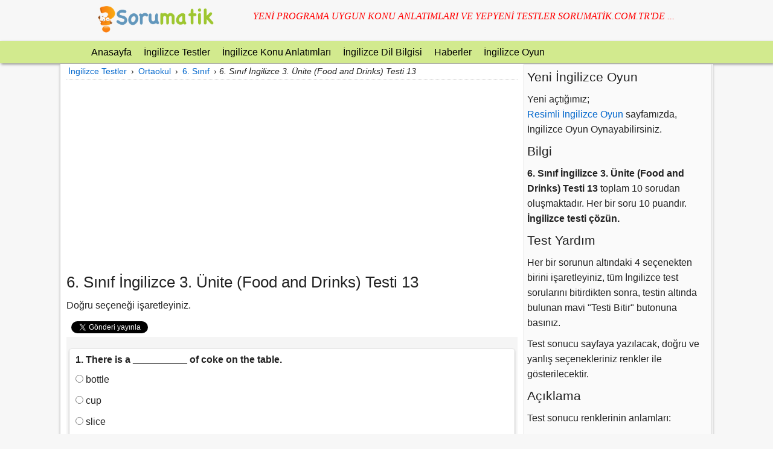

--- FILE ---
content_type: text/html; charset=UTF-8
request_url: https://www.sorumatik.com.tr/ingilizce-test/6-sinif-ingilizce-3-unite-food-and-drinks-testi-13-553
body_size: 4202
content:
<!DOCTYPE html>
<html lang="tr">
    <head>
        <meta charset="utf-8" />
        <meta name="viewport" content="width=device-width, initial-scale=1, maximum-scale=1" />
        <link rel="stylesheet" href="/css/pure-min.css?v=6" />
        <link rel="shortcut icon" type="image/x-icon" href="/favicon.ico" />
<!-- Global site tag (gtag.js) - Google Analytics -->
<script async src="https://www.googletagmanager.com/gtag/js?id=UA-159581532-9"></script>
<script>
  window.dataLayer = window.dataLayer || [];
  function gtag(){dataLayer.push(arguments);}
  gtag('js', new Date());
  gtag('config', 'UA-159581532-9');
</script>

<script data-ad-client="ca-pub-1669785826962003" async src="https://pagead2.googlesyndication.com/pagead/js/adsbygoogle.js"></script>
    
<title>6. Sınıf İngilizce 3. Ünite (Food and Drinks) Testi 13 İngilizce Test Çöz - No:553</title>
<meta name="description" content="6. Sınıf İngilizce 3. Ünite (Food and Drinks) Testi 13 İngilizce testi çöz, toplam 10 ingilizce soru bulunmaktadır, test no:553." />
</head>
<body>

<div class="header">
    <div class="pure-g">
        <div class="pure-u-1 pure-u-md-1-4">
            <a href="/" title='Sorumatik İngilizce Testler'>
                <img src="/logo.png" alt="Sorumatik" width="192" height="46" /></a>
        </div>
        <div class="pure-u-1 pure-u-md-3-4">
            <blockquote>
                YENİ PROGRAMA UYGUN KONU ANLATIMLARI VE YEPYENİ TESTLER SORUMATİK.COM.TR'DE ...            </blockquote>
        </div>
    </div>
</div>
<div class="pure-g ustbar">
    <div class="pure-u-1 pure-u-md-1">
        <nav>
            <input type="checkbox" id="nav" /><label for="nav"></label>
            <ul>
                <li><a href="/" title="Sorumatik Anasayfa">Anasayfa</a></li>
                <li><a href="/testler.php" title="İngilizce Testler">İngilizce Testler</a></li>
                <li><a href="/konular.php" title="İngilizce Konu Anlatımları">İngilizce Konu Anlatımları</a></li>
                <li><a href="/konular.php?tipi=11" title="İngilizce Dil Bilgisi">İngilizce Dil Bilgisi</a></li>
                <li><a href="/haberler" title="Sorumatik Haberler">Haberler</a></li>
                <li><a href="/ingilizce-oyun.php" title="Resimli İngilizce Oyun Oyna">İngilizce Oyun</a></li>
            </ul>
        </nav>
    </div>
</div>
<div class="content">
        <div class="pure-g">
            <div class="pure-u-1 pure-u-md-17-24">
                <div class="padsag">
            <div class="breadcrumb">
                <div itemscope itemtype="http://data-vocabulary.org/Breadcrumb">
<a href="/testler.php"  itemprop="url">
<span itemprop="title">İngilizce Testler</span>
</a> ›
</div> 
<div itemscope itemtype="http://data-vocabulary.org/Breadcrumb">
<a href="/testler.php?tipi=3"  itemprop="url">
<span itemprop="title">Ortaokul</span>
</a> ›
</div> 
<div itemscope itemtype="http://data-vocabulary.org/Breadcrumb">
<a href="/testler.php?tipi=3&amp;sinif=6"  itemprop="url">
<span itemprop="title">6. Sınıf</span>
</a> ›
</div> 
<em>6. Sınıf İngilizce 3. Ünite (Food and Drinks) Testi 13</em>
            </div>

<div class="margin20">
<div class="margin20">
<script async src="https://pagead2.googlesyndication.com/pagead/js/adsbygoogle.js"></script>
<!-- SorumatikAd -->
<ins class="adsbygoogle"
     style="display:block"
     data-ad-client="ca-pub-1669785826962003"
     data-ad-slot="9005944401"
     data-ad-format="auto"
     data-full-width-responsive="true"></ins>
<script>
     (adsbygoogle = window.adsbygoogle || []).push({});
</script>
</div>
</div>

            <h1>6. Sınıf İngilizce 3. Ünite (Food and Drinks) Testi 13</h1>
            <p>Doğru seçeneği işaretleyiniz.</p>

<div class="sosyalbutonlar">
<div class="fb-like" data-send="false" style="vertical-align:super;" data-layout="button_count" data-width="120" data-show-faces="false"></div>
<div class="g-plusone" data-size="medium"></div> 
<a href="https://twitter.com/share" class="twitter-share-button" data-lang="tr">Tweetle</a>
</div>
        <div class="testicerigi">
            <form name="test" method="post" class="soruform">
            <div class="soru ">
<div class="pure-g">
<div class="pure-u-1 pure-u-md-1"><p class="sorup">1. There is a __________ of coke on the table.</p>
<div class="cevaplar">
<label >
<input type="radio" name="cevap1" value="A"  />
bottle</label>
<label >
<input type="radio" name="cevap1" value="B"  />
cup</label>
<label >
<input type="radio" name="cevap1" value="C"  />
slice</label>
<label >
<input type="radio" name="cevap1" value="D"  />
packet</label>
</div>
</div>
</div></div>
<div class="soru ">
<div class="pure-g">
<div class="pure-u-1 pure-u-md-1"><p class="sorup">2. I would like to have a __________ of soup.</p>
<div class="cevaplar">
<label >
<input type="radio" name="cevap2" value="A"  />
piece</label>
<label >
<input type="radio" name="cevap2" value="B"  />
packet</label>
<label >
<input type="radio" name="cevap2" value="C"  />
bowl</label>
<label >
<input type="radio" name="cevap2" value="D"  />
can</label>
</div>
</div>
</div></div>
<div class="soru ">
<div class="pure-g">
<div class="pure-u-1 pure-u-md-1"><p class="sorup">3. Is there __________ mineral water in the glass?</p>
<div class="cevaplar">
<label >
<input type="radio" name="cevap3" value="A"  />
a few</label>
<label >
<input type="radio" name="cevap3" value="B"  />
many</label>
<label >
<input type="radio" name="cevap3" value="C"  />
any</label>
<label >
<input type="radio" name="cevap3" value="D"  />
a</label>
</div>
</div>
</div></div>
<div class="soru ">
<div class="pure-g">
<div class="pure-u-1 pure-u-md-1"><p class="sorup">4. He wants to drink some __________ every day.</p>
<div class="cevaplar">
<label >
<input type="radio" name="cevap4" value="A"  />
salt</label>
<label >
<input type="radio" name="cevap4" value="B"  />
carrot</label>
<label >
<input type="radio" name="cevap4" value="C"  />
milkshake</label>
<label >
<input type="radio" name="cevap4" value="D"  />
sprig</label>
</div>
</div>
</div></div>
<div class="soru ">
<div class="pure-g">
<div class="pure-u-1 pure-u-md-1"><p class="sorup">5. How __________ rice is there in the bowl?</p>
<div class="cevaplar">
<label >
<input type="radio" name="cevap5" value="A"  />
many</label>
<label >
<input type="radio" name="cevap5" value="B"  />
some</label>
<label >
<input type="radio" name="cevap5" value="C"  />
much</label>
<label >
<input type="radio" name="cevap5" value="D"  />
any</label>
</div>
</div>
</div></div>
<div class="soru ">
<div class="pure-g">
<div class="pure-u-1 pure-u-md-1"><p class="sorup">6. There is __________ vinegar in the bottle.</p>
<div class="cevaplar">
<label >
<input type="radio" name="cevap6" value="A"  />
a few</label>
<label >
<input type="radio" name="cevap6" value="B"  />
an</label>
<label >
<input type="radio" name="cevap6" value="C"  />
many</label>
<label >
<input type="radio" name="cevap6" value="D"  />
a little</label>
</div>
</div>
</div></div>
<div class="soru ">
<div class="pure-g">
<div class="pure-u-1 pure-u-md-1"><p class="sorup">7. Yılmaz has five __________ of bread at breakfast.</p>
<div class="cevaplar">
<label >
<input type="radio" name="cevap7" value="A"  />
loaf</label>
<label >
<input type="radio" name="cevap7" value="B"  />
bars</label>
<label >
<input type="radio" name="cevap7" value="C"  />
slices</label>
<label >
<input type="radio" name="cevap7" value="D"  />
glasses</label>
</div>
</div>
</div></div>
<div class="soru ">
<div class="pure-g">
<div class="pure-u-1 pure-u-md-1"><p class="sorup">8. There is __________ big bottle of peach juice in the fridge.</p>
<div class="cevaplar">
<label >
<input type="radio" name="cevap8" value="A"  />
any</label>
<label >
<input type="radio" name="cevap8" value="B"  />
an</label>
<label >
<input type="radio" name="cevap8" value="C"  />
some</label>
<label >
<input type="radio" name="cevap8" value="D"  />
a</label>
</div>
</div>
</div></div>
<div class="soru ">
<div class="pure-g">
<div class="pure-u-1 pure-u-md-1"><p class="sorup">9. __________ eggs does your mother need to make a big omelette?</p>
<div class="cevaplar">
<label >
<input type="radio" name="cevap9" value="A"  />
How much</label>
<label >
<input type="radio" name="cevap9" value="B"  />
What</label>
<label >
<input type="radio" name="cevap9" value="C"  />
How</label>
<label >
<input type="radio" name="cevap9" value="D"  />
How many</label>
</div>
</div>
</div></div>
<div class="soru ">
<div class="pure-g">
<div class="pure-u-1 pure-u-md-1"><p class="sorup">10. Can I have __________ milk, please?</p>
<div class="cevaplar">
<label >
<input type="radio" name="cevap10" value="A"  />
an</label>
<label >
<input type="radio" name="cevap10" value="B"  />
some</label>
<label >
<input type="radio" name="cevap10" value="C"  />
slice</label>
<label >
<input type="radio" name="cevap10" value="D"  />
a few</label>
</div>
</div>
</div></div>
                <div class="ortala">
                    <button type="submit" class="pure-button pure-button-primary">Testi Bitir</button>
                </div>

                <input type="hidden" name="testid" value="553" />
            </form>
        </div>

<div class="margin20">
<div class="margin20">
<script async src="https://pagead2.googlesyndication.com/pagead/js/adsbygoogle.js"></script>
<!-- SorumatikAd -->
<ins class="adsbygoogle"
     style="display:block"
     data-ad-client="ca-pub-1669785826962003"
     data-ad-slot="9005944401"
     data-ad-format="auto"
     data-full-width-responsive="true"></ins>
<script>
     (adsbygoogle = window.adsbygoogle || []).push({});
</script>
</div>
</div>
<br />
            <h3>Benzer İngilizce Testler</h3>
            <ul class="square">
<li><a href="/ingilizce-test/6-sinif-ingilizce-6-unite-wheather-conditions-testi-9-754" title="6. Sınıf İngilizce 6. Ünite (Wheather Conditions) Testi 9 ingilizce test" >6. Sınıf İngilizce 6. Ünite (Wheather Conditions) Testi 9</a></li>
<li><a href="/ingilizce-test/ortaokul-6-sinif-ingilizce-1-unite-after-school-testi-3-1283" title="Ortaokul 6. Sınıf İngilizce 1. Ünite (After School) Testi - 3 ingilizce test" >Ortaokul 6. Sınıf İngilizce 1. Ünite (After School) Testi - 3</a></li>
<li><a href="/ingilizce-test/6-sinif-ingilizce-12-unite-testi-different-places-10-1117" title="6. Sınıf İngilizce 12. Ünite Testi (Different Places) 10 ingilizce test" >6. Sınıf İngilizce 12. Ünite Testi (Different Places) 10</a></li>
<li><a href="/ingilizce-test/6-sinif-ingilizce-10-unite-testi-games-and-sports-8-990" title="6. Sınıf İngilizce 10. Ünite Testi (Games and Sports) 8 ingilizce test" >6. Sınıf İngilizce 10. Ünite Testi (Games and Sports) 8</a></li>
<li><a href="/ingilizce-test/6-sinif-ingilizce-2-unite-hobbies-and-interests-testi-2-432" title="6. Sınıf İngilizce 2. Ünite (Hobbies And Interests) Testi 2 ingilizce test" >6. Sınıf İngilizce 2. Ünite (Hobbies And Interests) Testi 2</a></li>
</ul>
<div class="fb-like-box" data-href="https://www.facebook.com/pages/Sorumatik/391542784283146" data-width="240" data-show-faces="true" data-stream="false" data-show-border="false" data-header="false"></div>
<br />
            <h3>Yorumlarınız</h3>
<div class="yorumdiv"><span class="yorumyazar">ismini v.</span> <span class="tarih">20 Aralık 2014 16:51</span><br /><p>çok olmasada güzel siteydi</p>
</div>

<form class="yorumekle pure-form pure-form-stacked" id="yorumform">
    <fieldset>
        <legend>Yorumlarınızı buradan paylaşabilirsiniz</legend>
        <label for="adsoyad">Ad Soyad</label>
        <input id="adsoyad" name="adsoyad" type="text" class="pure-input-2-3" placeholder="Adınız Soyadınız" />
        <label for="yorumicerik">Yorum veya Bilgi</label>
    <textarea id="yorumicerik" name="yorumicerik" class="pure-input-2-3" required></textarea>

    <input type="hidden" name="yid" value="test-553" />
    <button type="submit" id="yorumgonder" class="pure-button pure-button-primary">Gönder</button>
    </fieldset>
</form>

<div id="tagmessage" class="alert"></div></div>
    </div>

<div class="pure-u-1 pure-u-md-7-24">
<div class="sagsutun">
<h4>Yeni İngilizce Oyun</h4>
<p>Yeni açtığımız;<br /><a href="/ingilizce-oyun.php" title="Resimli İngilizce Oyun">Resimli İngilizce Oyun</a> sayfamızda,
                    İngilizce Oyun Oynayabilirsiniz.</p>

<h4>Bilgi</h4>
<p><strong>6. Sınıf İngilizce 3. Ünite (Food and Drinks) Testi 13</strong> toplam 10 sorudan oluşmaktadır. Her bir soru 10 puandır.<strong> İngilizce testi çözün.</strong></p>

<h5>Test Yardım</h5>
<p>Her bir sorunun altındaki 4 seçenekten birini işaretleyiniz, tüm İngilizce test sorularını bitirdikten sonra, testin altında bulunan
mavi "Testi Bitir" butonuna basınız.</p>
<p>Test sonucu sayfaya yazılacak, doğru ve yanlış seçenekleriniz renkler ile gösterilecektir.</p>

<h5>Açıklama</h5>
<p>Test sonucu renklerinin anlamları:</p>
                <ul>
                    <li><span class="dogrusik">Doğru seçenek</span></li>
                    <li><span class="yanlissik">Yanlış seçenek</span></li>
                    <li><span class="dogrusikacik">Doğru cevap</span></li>
                </ul>
            </div>
        </div>
    </div>
    <a class="scrollup" href="#" title="Yukarı Çık">Yukarı Çık</a>
</div>

    <div class="footer">
        <p>&copy; 2007-2026 www.Sorumatik.com.tr

            <a href="/kunye" title="Künye">Künye</a> -
            <a href="/iletisim" title="İletişim">İletişim</a> -
            <a href="/kullanim-sartlari" title="Kullanım Şartları">Kullanım Şartları</a>
        <br />
                Bu sitede yayınlanan her türlü yazılı ve görsel içeriğin yayın hakkı A. Hikmet İnce'ye aittir.<br />
                İzinli veya izinsiz kullanılması yasaktır.
            </p>
    </div>

<script src="https://ajax.googleapis.com/ajax/libs/jquery/1.7.1/jquery.min.js"></script>
<script type="text/javascript">
!function(e){e.browser.mozilla?(e.fn.disableTextSelect=function(){return this.each(function(){e(this).css({MozUserSelect:"none"})})},e.fn.enableTextSelect=function(){return this.each(function(){e(this).css({MozUserSelect:""})})}):e.browser.msie?(e.fn.disableTextSelect=function(){return this.each(function(){e(this).bind("selectstart.disableTextSelect",function(){return!1})})},e.fn.enableTextSelect=function(){return this.each(function(){e(this).unbind("selectstart.disableTextSelect")})}):(e.fn.disableTextSelect=function(){return this.each(function(){e(this).bind("mousedown.disableTextSelect",function(){return!1})})},e.fn.enableTextSelect=function(){return this.each(function(){e(this).unbind("mousedown.disableTextSelect")})})}(jQuery);
$(document).ready(function(){$(window).scroll(function(){$(this).scrollTop()>200?$(".scrollup").fadeIn():$(".scrollup").fadeOut()}),$(".scrollup").click(function(){return $("html, body").animate({scrollTop:0},600),!1}),$(".testicerigi").disableTextSelect();var e=$("#yorumform"),a=$("#yorumgonder");e.on("submit",function(r){r.preventDefault(),$.ajax({url:"/yorumekle.php",type:"POST",cache:!1,data:e.serialize(),beforeSend:function(){a.val("Gönderiliyor...").attr("disabled","disabled")},success:function(){e.trigger("reset"),a.val("Gönder").removeAttr("disabled"),$("#tagmessage").removeClass("success").removeClass("warning").addClass("success").html("Yorumunuz başarıyla gönderildi.<br />Onaylandıktan sonra yayınlanacaktır.<br />Teşekkür ederiz...").slideDown("slow")},error:function(){$("#tagmessage").removeClass("success").removeClass("warning").addClass("warning").html("Bir hata meydana geldi, lütfen daha sonra tekrar deneyiniz!").slideDown("slow")}})})});
</script>
<script>(function(d, s, id) {
  var js, fjs = d.getElementsByTagName(s)[0];
  if (d.getElementById(id)) return;
  js = d.createElement(s); js.id = id;
  js.async=true;
  js.src = "//connect.facebook.net/tr_TR/all.js#xfbml=1";
  fjs.parentNode.insertBefore(js, fjs);
}(document, 'script', 'facebook-jssdk'));</script>

<script>!function(d,s,id){var js,fjs=d.getElementsByTagName(s)[0];if(!d.getElementById(id)){js=d.createElement(s);js.id=id;js.src="//platform.twitter.com/widgets.js";fjs.parentNode.insertBefore(js,fjs);}}(document,"script","twitter-wjs");</script>
</body>
</html>

--- FILE ---
content_type: text/html; charset=utf-8
request_url: https://www.google.com/recaptcha/api2/aframe
body_size: 268
content:
<!DOCTYPE HTML><html><head><meta http-equiv="content-type" content="text/html; charset=UTF-8"></head><body><script nonce="3rl6_u9Qt_2DsO_J5HXJXw">/** Anti-fraud and anti-abuse applications only. See google.com/recaptcha */ try{var clients={'sodar':'https://pagead2.googlesyndication.com/pagead/sodar?'};window.addEventListener("message",function(a){try{if(a.source===window.parent){var b=JSON.parse(a.data);var c=clients[b['id']];if(c){var d=document.createElement('img');d.src=c+b['params']+'&rc='+(localStorage.getItem("rc::a")?sessionStorage.getItem("rc::b"):"");window.document.body.appendChild(d);sessionStorage.setItem("rc::e",parseInt(sessionStorage.getItem("rc::e")||0)+1);localStorage.setItem("rc::h",'1768827532364');}}}catch(b){}});window.parent.postMessage("_grecaptcha_ready", "*");}catch(b){}</script></body></html>